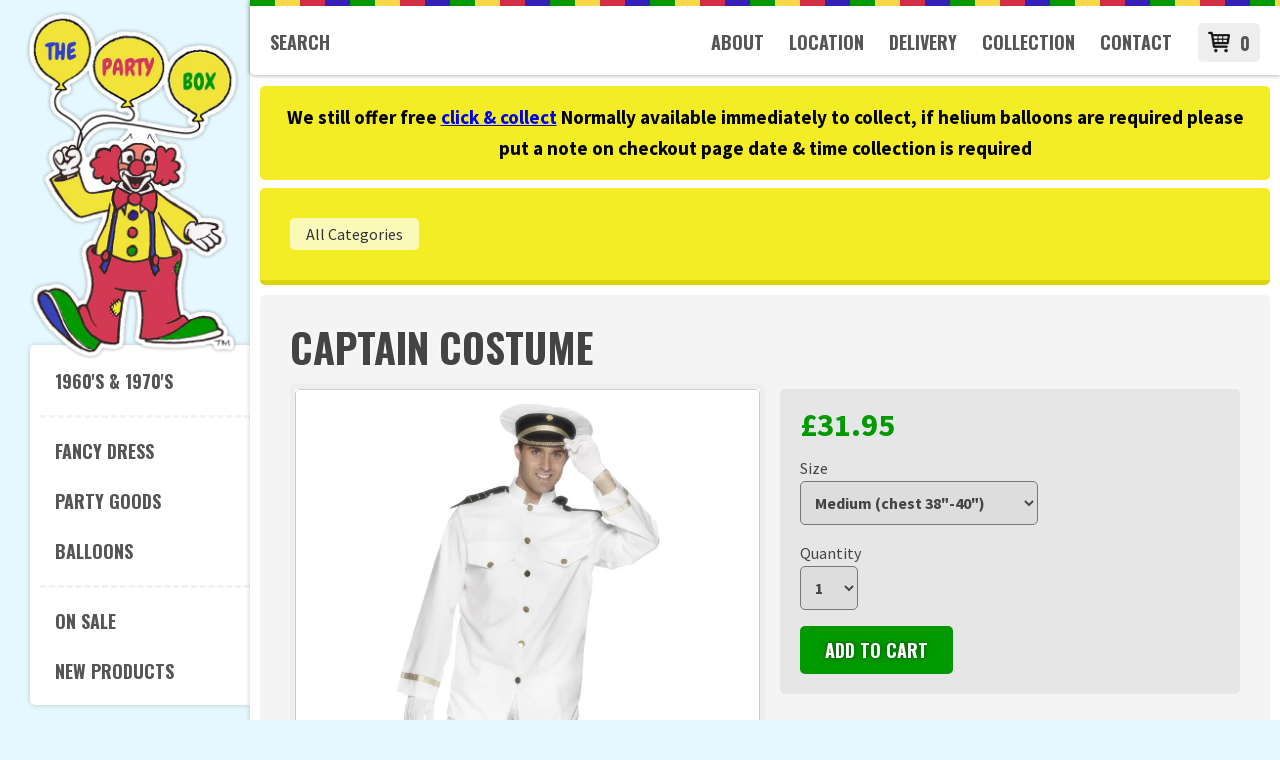

--- FILE ---
content_type: text/html; charset=utf-8
request_url: https://www.partygoodsandfancydress.com/products/burglar-costume
body_size: 13184
content:

<!doctype html>
<html lang="en">
<head>
  <meta charset="utf-8"/>
  <meta name="viewport" content="width=device-width, initial-scale=1, user-scalable=no">
  <!--[if IE]><meta http-equiv='X-UA-Compatible' content='IE=edge,chrome=1' /><![endif]-->
  <link rel="canonical" href="https://www.partygoodsandfancydress.com/products/burglar-costume" /> 
  <link href="https://fonts.googleapis.com/css?family=Oswald:700" rel="stylesheet">
  <link href='https://fonts.googleapis.com/css?family=Source+Sans+Pro:400,700' rel='stylesheet' type='text/css'>
  <link rel="icon" type="image/png" sizes="32x32" href="//www.partygoodsandfancydress.com/cdn/shop/t/2/assets/favicon-32x32.png?v=47015523666921057721586976531">
  <link rel="icon" type="image/png" sizes="16x16" href="//www.partygoodsandfancydress.com/cdn/shop/t/2/assets/favicon-16x16.png?v=154312399223229486311586976524">
  
  <title>
  Captain Costume &ndash; The Party Box - Reading, Berkshire
  </title>

  
  <meta name="description" content="Captain costume includes white jacket, trousers, cap &amp;amp; gloves" />
  

  <link href="//www.partygoodsandfancydress.com/cdn/shop/t/2/assets/main.scss.css?v=14438564292638110891485723393" rel="stylesheet" type="text/css" media="all" />
  <link href="//www.partygoodsandfancydress.com/cdn/shop/t/2/assets/layout.scss.css?v=103863546388544538971586785267" rel="stylesheet" type="text/css" media="all" />
  <link href="//www.partygoodsandfancydress.com/cdn/shop/t/2/assets/page.scss.css?v=125819357855693051821608238068" rel="stylesheet" type="text/css" media="all" />
  <link href="//www.partygoodsandfancydress.com/cdn/shop/t/2/assets/handles.scss.css?v=72717911349273116401654010298" rel="stylesheet" type="text/css" media="all" />

  <script src="//ajax.googleapis.com/ajax/libs/jquery/1.9.1/jquery.min.js" type="text/javascript"></script>
  <script src="//www.partygoodsandfancydress.com/cdn/shop/t/2/assets/modernizr.custom.js?v=14073057394335143381442655528" type="text/javascript"></script>
  <script src="//www.partygoodsandfancydress.com/cdn/shop/t/2/assets/respond.min.js?v=93990193852539669651442655528" type="text/javascript"></script>
  <script src="//www.partygoodsandfancydress.com/cdn/shop/t/2/assets/all.js?v=126205504775124997001478976714" type="text/javascript"></script>
  
  <script src="//www.partygoodsandfancydress.com/cdn/shopifycloud/storefront/assets/themes_support/option_selection-b017cd28.js" type="text/javascript"></script>
  
  
  <script src="//www.partygoodsandfancydress.com/cdn/shop/t/2/assets/lightbox.min.js?v=10723430477217766311442655527" type="text/javascript"></script>
  <link href="//www.partygoodsandfancydress.com/cdn/shop/t/2/assets/lightbox.css?v=143960323806460666171654010299" rel="stylesheet" type="text/css" media="all" />
  
  
  <!-- Google Tag Manager -->
  <script>(function(w,d,s,l,i){w[l]=w[l]||[];w[l].push({'gtm.start':
  new Date().getTime(),event:'gtm.js'});var f=d.getElementsByTagName(s)[0],
  j=d.createElement(s),dl=l!='dataLayer'?'&l='+l:'';j.async=true;j.src=
  'https://www.googletagmanager.com/gtm.js?id='+i+dl;f.parentNode.insertBefore(j,f);
  })(window,document,'script','dataLayer','GTM-KQQ6B48');</script>
  <!-- End Google Tag Manager -->
    
  <!-- GENERATED CODE -->  
  <script>window.performance && window.performance.mark && window.performance.mark('shopify.content_for_header.start');</script><meta id="shopify-digital-wallet" name="shopify-digital-wallet" content="/9903132/digital_wallets/dialog">
<meta name="shopify-checkout-api-token" content="dc5515be27961e39e96f4e8a6c94be57">
<link rel="alternate" type="application/json+oembed" href="https://www.partygoodsandfancydress.com/products/burglar-costume.oembed">
<script async="async" src="/checkouts/internal/preloads.js?locale=en-GB"></script>
<link rel="preconnect" href="https://shop.app" crossorigin="anonymous">
<script async="async" src="https://shop.app/checkouts/internal/preloads.js?locale=en-GB&shop_id=9903132" crossorigin="anonymous"></script>
<script id="apple-pay-shop-capabilities" type="application/json">{"shopId":9903132,"countryCode":"GB","currencyCode":"GBP","merchantCapabilities":["supports3DS"],"merchantId":"gid:\/\/shopify\/Shop\/9903132","merchantName":"The Party Box","requiredBillingContactFields":["postalAddress","email"],"requiredShippingContactFields":["postalAddress","email"],"shippingType":"shipping","supportedNetworks":["visa","maestro","masterCard","amex","discover","elo"],"total":{"type":"pending","label":"The Party Box","amount":"1.00"},"shopifyPaymentsEnabled":true,"supportsSubscriptions":true}</script>
<script id="shopify-features" type="application/json">{"accessToken":"dc5515be27961e39e96f4e8a6c94be57","betas":["rich-media-storefront-analytics"],"domain":"www.partygoodsandfancydress.com","predictiveSearch":true,"shopId":9903132,"locale":"en"}</script>
<script>var Shopify = Shopify || {};
Shopify.shop = "partygoodsandfancydress.myshopify.com";
Shopify.locale = "en";
Shopify.currency = {"active":"GBP","rate":"1.0"};
Shopify.country = "GB";
Shopify.theme = {"name":"Main","id":63734083,"schema_name":null,"schema_version":null,"theme_store_id":null,"role":"main"};
Shopify.theme.handle = "null";
Shopify.theme.style = {"id":null,"handle":null};
Shopify.cdnHost = "www.partygoodsandfancydress.com/cdn";
Shopify.routes = Shopify.routes || {};
Shopify.routes.root = "/";</script>
<script type="module">!function(o){(o.Shopify=o.Shopify||{}).modules=!0}(window);</script>
<script>!function(o){function n(){var o=[];function n(){o.push(Array.prototype.slice.apply(arguments))}return n.q=o,n}var t=o.Shopify=o.Shopify||{};t.loadFeatures=n(),t.autoloadFeatures=n()}(window);</script>
<script>
  window.ShopifyPay = window.ShopifyPay || {};
  window.ShopifyPay.apiHost = "shop.app\/pay";
  window.ShopifyPay.redirectState = null;
</script>
<script id="shop-js-analytics" type="application/json">{"pageType":"product"}</script>
<script defer="defer" async type="module" src="//www.partygoodsandfancydress.com/cdn/shopifycloud/shop-js/modules/v2/client.init-shop-cart-sync_BT-GjEfc.en.esm.js"></script>
<script defer="defer" async type="module" src="//www.partygoodsandfancydress.com/cdn/shopifycloud/shop-js/modules/v2/chunk.common_D58fp_Oc.esm.js"></script>
<script defer="defer" async type="module" src="//www.partygoodsandfancydress.com/cdn/shopifycloud/shop-js/modules/v2/chunk.modal_xMitdFEc.esm.js"></script>
<script type="module">
  await import("//www.partygoodsandfancydress.com/cdn/shopifycloud/shop-js/modules/v2/client.init-shop-cart-sync_BT-GjEfc.en.esm.js");
await import("//www.partygoodsandfancydress.com/cdn/shopifycloud/shop-js/modules/v2/chunk.common_D58fp_Oc.esm.js");
await import("//www.partygoodsandfancydress.com/cdn/shopifycloud/shop-js/modules/v2/chunk.modal_xMitdFEc.esm.js");

  window.Shopify.SignInWithShop?.initShopCartSync?.({"fedCMEnabled":true,"windoidEnabled":true});

</script>
<script>
  window.Shopify = window.Shopify || {};
  if (!window.Shopify.featureAssets) window.Shopify.featureAssets = {};
  window.Shopify.featureAssets['shop-js'] = {"shop-cart-sync":["modules/v2/client.shop-cart-sync_DZOKe7Ll.en.esm.js","modules/v2/chunk.common_D58fp_Oc.esm.js","modules/v2/chunk.modal_xMitdFEc.esm.js"],"init-fed-cm":["modules/v2/client.init-fed-cm_B6oLuCjv.en.esm.js","modules/v2/chunk.common_D58fp_Oc.esm.js","modules/v2/chunk.modal_xMitdFEc.esm.js"],"shop-cash-offers":["modules/v2/client.shop-cash-offers_D2sdYoxE.en.esm.js","modules/v2/chunk.common_D58fp_Oc.esm.js","modules/v2/chunk.modal_xMitdFEc.esm.js"],"shop-login-button":["modules/v2/client.shop-login-button_QeVjl5Y3.en.esm.js","modules/v2/chunk.common_D58fp_Oc.esm.js","modules/v2/chunk.modal_xMitdFEc.esm.js"],"pay-button":["modules/v2/client.pay-button_DXTOsIq6.en.esm.js","modules/v2/chunk.common_D58fp_Oc.esm.js","modules/v2/chunk.modal_xMitdFEc.esm.js"],"shop-button":["modules/v2/client.shop-button_DQZHx9pm.en.esm.js","modules/v2/chunk.common_D58fp_Oc.esm.js","modules/v2/chunk.modal_xMitdFEc.esm.js"],"avatar":["modules/v2/client.avatar_BTnouDA3.en.esm.js"],"init-windoid":["modules/v2/client.init-windoid_CR1B-cfM.en.esm.js","modules/v2/chunk.common_D58fp_Oc.esm.js","modules/v2/chunk.modal_xMitdFEc.esm.js"],"init-shop-for-new-customer-accounts":["modules/v2/client.init-shop-for-new-customer-accounts_C_vY_xzh.en.esm.js","modules/v2/client.shop-login-button_QeVjl5Y3.en.esm.js","modules/v2/chunk.common_D58fp_Oc.esm.js","modules/v2/chunk.modal_xMitdFEc.esm.js"],"init-shop-email-lookup-coordinator":["modules/v2/client.init-shop-email-lookup-coordinator_BI7n9ZSv.en.esm.js","modules/v2/chunk.common_D58fp_Oc.esm.js","modules/v2/chunk.modal_xMitdFEc.esm.js"],"init-shop-cart-sync":["modules/v2/client.init-shop-cart-sync_BT-GjEfc.en.esm.js","modules/v2/chunk.common_D58fp_Oc.esm.js","modules/v2/chunk.modal_xMitdFEc.esm.js"],"shop-toast-manager":["modules/v2/client.shop-toast-manager_DiYdP3xc.en.esm.js","modules/v2/chunk.common_D58fp_Oc.esm.js","modules/v2/chunk.modal_xMitdFEc.esm.js"],"init-customer-accounts":["modules/v2/client.init-customer-accounts_D9ZNqS-Q.en.esm.js","modules/v2/client.shop-login-button_QeVjl5Y3.en.esm.js","modules/v2/chunk.common_D58fp_Oc.esm.js","modules/v2/chunk.modal_xMitdFEc.esm.js"],"init-customer-accounts-sign-up":["modules/v2/client.init-customer-accounts-sign-up_iGw4briv.en.esm.js","modules/v2/client.shop-login-button_QeVjl5Y3.en.esm.js","modules/v2/chunk.common_D58fp_Oc.esm.js","modules/v2/chunk.modal_xMitdFEc.esm.js"],"shop-follow-button":["modules/v2/client.shop-follow-button_CqMgW2wH.en.esm.js","modules/v2/chunk.common_D58fp_Oc.esm.js","modules/v2/chunk.modal_xMitdFEc.esm.js"],"checkout-modal":["modules/v2/client.checkout-modal_xHeaAweL.en.esm.js","modules/v2/chunk.common_D58fp_Oc.esm.js","modules/v2/chunk.modal_xMitdFEc.esm.js"],"shop-login":["modules/v2/client.shop-login_D91U-Q7h.en.esm.js","modules/v2/chunk.common_D58fp_Oc.esm.js","modules/v2/chunk.modal_xMitdFEc.esm.js"],"lead-capture":["modules/v2/client.lead-capture_BJmE1dJe.en.esm.js","modules/v2/chunk.common_D58fp_Oc.esm.js","modules/v2/chunk.modal_xMitdFEc.esm.js"],"payment-terms":["modules/v2/client.payment-terms_Ci9AEqFq.en.esm.js","modules/v2/chunk.common_D58fp_Oc.esm.js","modules/v2/chunk.modal_xMitdFEc.esm.js"]};
</script>
<script id="__st">var __st={"a":9903132,"offset":0,"reqid":"af5446be-ce1d-474a-a7bd-8ea9aece685f-1769034141","pageurl":"www.partygoodsandfancydress.com\/products\/burglar-costume","u":"afa9a33aca9d","p":"product","rtyp":"product","rid":5589021379};</script>
<script>window.ShopifyPaypalV4VisibilityTracking = true;</script>
<script id="captcha-bootstrap">!function(){'use strict';const t='contact',e='account',n='new_comment',o=[[t,t],['blogs',n],['comments',n],[t,'customer']],c=[[e,'customer_login'],[e,'guest_login'],[e,'recover_customer_password'],[e,'create_customer']],r=t=>t.map((([t,e])=>`form[action*='/${t}']:not([data-nocaptcha='true']) input[name='form_type'][value='${e}']`)).join(','),a=t=>()=>t?[...document.querySelectorAll(t)].map((t=>t.form)):[];function s(){const t=[...o],e=r(t);return a(e)}const i='password',u='form_key',d=['recaptcha-v3-token','g-recaptcha-response','h-captcha-response',i],f=()=>{try{return window.sessionStorage}catch{return}},m='__shopify_v',_=t=>t.elements[u];function p(t,e,n=!1){try{const o=window.sessionStorage,c=JSON.parse(o.getItem(e)),{data:r}=function(t){const{data:e,action:n}=t;return t[m]||n?{data:e,action:n}:{data:t,action:n}}(c);for(const[e,n]of Object.entries(r))t.elements[e]&&(t.elements[e].value=n);n&&o.removeItem(e)}catch(o){console.error('form repopulation failed',{error:o})}}const l='form_type',E='cptcha';function T(t){t.dataset[E]=!0}const w=window,h=w.document,L='Shopify',v='ce_forms',y='captcha';let A=!1;((t,e)=>{const n=(g='f06e6c50-85a8-45c8-87d0-21a2b65856fe',I='https://cdn.shopify.com/shopifycloud/storefront-forms-hcaptcha/ce_storefront_forms_captcha_hcaptcha.v1.5.2.iife.js',D={infoText:'Protected by hCaptcha',privacyText:'Privacy',termsText:'Terms'},(t,e,n)=>{const o=w[L][v],c=o.bindForm;if(c)return c(t,g,e,D).then(n);var r;o.q.push([[t,g,e,D],n]),r=I,A||(h.body.append(Object.assign(h.createElement('script'),{id:'captcha-provider',async:!0,src:r})),A=!0)});var g,I,D;w[L]=w[L]||{},w[L][v]=w[L][v]||{},w[L][v].q=[],w[L][y]=w[L][y]||{},w[L][y].protect=function(t,e){n(t,void 0,e),T(t)},Object.freeze(w[L][y]),function(t,e,n,w,h,L){const[v,y,A,g]=function(t,e,n){const i=e?o:[],u=t?c:[],d=[...i,...u],f=r(d),m=r(i),_=r(d.filter((([t,e])=>n.includes(e))));return[a(f),a(m),a(_),s()]}(w,h,L),I=t=>{const e=t.target;return e instanceof HTMLFormElement?e:e&&e.form},D=t=>v().includes(t);t.addEventListener('submit',(t=>{const e=I(t);if(!e)return;const n=D(e)&&!e.dataset.hcaptchaBound&&!e.dataset.recaptchaBound,o=_(e),c=g().includes(e)&&(!o||!o.value);(n||c)&&t.preventDefault(),c&&!n&&(function(t){try{if(!f())return;!function(t){const e=f();if(!e)return;const n=_(t);if(!n)return;const o=n.value;o&&e.removeItem(o)}(t);const e=Array.from(Array(32),(()=>Math.random().toString(36)[2])).join('');!function(t,e){_(t)||t.append(Object.assign(document.createElement('input'),{type:'hidden',name:u})),t.elements[u].value=e}(t,e),function(t,e){const n=f();if(!n)return;const o=[...t.querySelectorAll(`input[type='${i}']`)].map((({name:t})=>t)),c=[...d,...o],r={};for(const[a,s]of new FormData(t).entries())c.includes(a)||(r[a]=s);n.setItem(e,JSON.stringify({[m]:1,action:t.action,data:r}))}(t,e)}catch(e){console.error('failed to persist form',e)}}(e),e.submit())}));const S=(t,e)=>{t&&!t.dataset[E]&&(n(t,e.some((e=>e===t))),T(t))};for(const o of['focusin','change'])t.addEventListener(o,(t=>{const e=I(t);D(e)&&S(e,y())}));const B=e.get('form_key'),M=e.get(l),P=B&&M;t.addEventListener('DOMContentLoaded',(()=>{const t=y();if(P)for(const e of t)e.elements[l].value===M&&p(e,B);[...new Set([...A(),...v().filter((t=>'true'===t.dataset.shopifyCaptcha))])].forEach((e=>S(e,t)))}))}(h,new URLSearchParams(w.location.search),n,t,e,['guest_login'])})(!0,!0)}();</script>
<script integrity="sha256-4kQ18oKyAcykRKYeNunJcIwy7WH5gtpwJnB7kiuLZ1E=" data-source-attribution="shopify.loadfeatures" defer="defer" src="//www.partygoodsandfancydress.com/cdn/shopifycloud/storefront/assets/storefront/load_feature-a0a9edcb.js" crossorigin="anonymous"></script>
<script crossorigin="anonymous" defer="defer" src="//www.partygoodsandfancydress.com/cdn/shopifycloud/storefront/assets/shopify_pay/storefront-65b4c6d7.js?v=20250812"></script>
<script data-source-attribution="shopify.dynamic_checkout.dynamic.init">var Shopify=Shopify||{};Shopify.PaymentButton=Shopify.PaymentButton||{isStorefrontPortableWallets:!0,init:function(){window.Shopify.PaymentButton.init=function(){};var t=document.createElement("script");t.src="https://www.partygoodsandfancydress.com/cdn/shopifycloud/portable-wallets/latest/portable-wallets.en.js",t.type="module",document.head.appendChild(t)}};
</script>
<script data-source-attribution="shopify.dynamic_checkout.buyer_consent">
  function portableWalletsHideBuyerConsent(e){var t=document.getElementById("shopify-buyer-consent"),n=document.getElementById("shopify-subscription-policy-button");t&&n&&(t.classList.add("hidden"),t.setAttribute("aria-hidden","true"),n.removeEventListener("click",e))}function portableWalletsShowBuyerConsent(e){var t=document.getElementById("shopify-buyer-consent"),n=document.getElementById("shopify-subscription-policy-button");t&&n&&(t.classList.remove("hidden"),t.removeAttribute("aria-hidden"),n.addEventListener("click",e))}window.Shopify?.PaymentButton&&(window.Shopify.PaymentButton.hideBuyerConsent=portableWalletsHideBuyerConsent,window.Shopify.PaymentButton.showBuyerConsent=portableWalletsShowBuyerConsent);
</script>
<script data-source-attribution="shopify.dynamic_checkout.cart.bootstrap">document.addEventListener("DOMContentLoaded",(function(){function t(){return document.querySelector("shopify-accelerated-checkout-cart, shopify-accelerated-checkout")}if(t())Shopify.PaymentButton.init();else{new MutationObserver((function(e,n){t()&&(Shopify.PaymentButton.init(),n.disconnect())})).observe(document.body,{childList:!0,subtree:!0})}}));
</script>
<link id="shopify-accelerated-checkout-styles" rel="stylesheet" media="screen" href="https://www.partygoodsandfancydress.com/cdn/shopifycloud/portable-wallets/latest/accelerated-checkout-backwards-compat.css" crossorigin="anonymous">
<style id="shopify-accelerated-checkout-cart">
        #shopify-buyer-consent {
  margin-top: 1em;
  display: inline-block;
  width: 100%;
}

#shopify-buyer-consent.hidden {
  display: none;
}

#shopify-subscription-policy-button {
  background: none;
  border: none;
  padding: 0;
  text-decoration: underline;
  font-size: inherit;
  cursor: pointer;
}

#shopify-subscription-policy-button::before {
  box-shadow: none;
}

      </style>

<script>window.performance && window.performance.mark && window.performance.mark('shopify.content_for_header.end');</script>
  <!-- /GENERATED CODE -->
<meta property="og:image" content="https://cdn.shopify.com/s/files/1/0990/3132/products/captain.jpg?v=1642855406" />
<meta property="og:image:secure_url" content="https://cdn.shopify.com/s/files/1/0990/3132/products/captain.jpg?v=1642855406" />
<meta property="og:image:width" content="900" />
<meta property="og:image:height" content="1200" />
<link href="https://monorail-edge.shopifysvc.com" rel="dns-prefetch">
<script>(function(){if ("sendBeacon" in navigator && "performance" in window) {try {var session_token_from_headers = performance.getEntriesByType('navigation')[0].serverTiming.find(x => x.name == '_s').description;} catch {var session_token_from_headers = undefined;}var session_cookie_matches = document.cookie.match(/_shopify_s=([^;]*)/);var session_token_from_cookie = session_cookie_matches && session_cookie_matches.length === 2 ? session_cookie_matches[1] : "";var session_token = session_token_from_headers || session_token_from_cookie || "";function handle_abandonment_event(e) {var entries = performance.getEntries().filter(function(entry) {return /monorail-edge.shopifysvc.com/.test(entry.name);});if (!window.abandonment_tracked && entries.length === 0) {window.abandonment_tracked = true;var currentMs = Date.now();var navigation_start = performance.timing.navigationStart;var payload = {shop_id: 9903132,url: window.location.href,navigation_start,duration: currentMs - navigation_start,session_token,page_type: "product"};window.navigator.sendBeacon("https://monorail-edge.shopifysvc.com/v1/produce", JSON.stringify({schema_id: "online_store_buyer_site_abandonment/1.1",payload: payload,metadata: {event_created_at_ms: currentMs,event_sent_at_ms: currentMs}}));}}window.addEventListener('pagehide', handle_abandonment_event);}}());</script>
<script id="web-pixels-manager-setup">(function e(e,d,r,n,o){if(void 0===o&&(o={}),!Boolean(null===(a=null===(i=window.Shopify)||void 0===i?void 0:i.analytics)||void 0===a?void 0:a.replayQueue)){var i,a;window.Shopify=window.Shopify||{};var t=window.Shopify;t.analytics=t.analytics||{};var s=t.analytics;s.replayQueue=[],s.publish=function(e,d,r){return s.replayQueue.push([e,d,r]),!0};try{self.performance.mark("wpm:start")}catch(e){}var l=function(){var e={modern:/Edge?\/(1{2}[4-9]|1[2-9]\d|[2-9]\d{2}|\d{4,})\.\d+(\.\d+|)|Firefox\/(1{2}[4-9]|1[2-9]\d|[2-9]\d{2}|\d{4,})\.\d+(\.\d+|)|Chrom(ium|e)\/(9{2}|\d{3,})\.\d+(\.\d+|)|(Maci|X1{2}).+ Version\/(15\.\d+|(1[6-9]|[2-9]\d|\d{3,})\.\d+)([,.]\d+|)( \(\w+\)|)( Mobile\/\w+|) Safari\/|Chrome.+OPR\/(9{2}|\d{3,})\.\d+\.\d+|(CPU[ +]OS|iPhone[ +]OS|CPU[ +]iPhone|CPU IPhone OS|CPU iPad OS)[ +]+(15[._]\d+|(1[6-9]|[2-9]\d|\d{3,})[._]\d+)([._]\d+|)|Android:?[ /-](13[3-9]|1[4-9]\d|[2-9]\d{2}|\d{4,})(\.\d+|)(\.\d+|)|Android.+Firefox\/(13[5-9]|1[4-9]\d|[2-9]\d{2}|\d{4,})\.\d+(\.\d+|)|Android.+Chrom(ium|e)\/(13[3-9]|1[4-9]\d|[2-9]\d{2}|\d{4,})\.\d+(\.\d+|)|SamsungBrowser\/([2-9]\d|\d{3,})\.\d+/,legacy:/Edge?\/(1[6-9]|[2-9]\d|\d{3,})\.\d+(\.\d+|)|Firefox\/(5[4-9]|[6-9]\d|\d{3,})\.\d+(\.\d+|)|Chrom(ium|e)\/(5[1-9]|[6-9]\d|\d{3,})\.\d+(\.\d+|)([\d.]+$|.*Safari\/(?![\d.]+ Edge\/[\d.]+$))|(Maci|X1{2}).+ Version\/(10\.\d+|(1[1-9]|[2-9]\d|\d{3,})\.\d+)([,.]\d+|)( \(\w+\)|)( Mobile\/\w+|) Safari\/|Chrome.+OPR\/(3[89]|[4-9]\d|\d{3,})\.\d+\.\d+|(CPU[ +]OS|iPhone[ +]OS|CPU[ +]iPhone|CPU IPhone OS|CPU iPad OS)[ +]+(10[._]\d+|(1[1-9]|[2-9]\d|\d{3,})[._]\d+)([._]\d+|)|Android:?[ /-](13[3-9]|1[4-9]\d|[2-9]\d{2}|\d{4,})(\.\d+|)(\.\d+|)|Mobile Safari.+OPR\/([89]\d|\d{3,})\.\d+\.\d+|Android.+Firefox\/(13[5-9]|1[4-9]\d|[2-9]\d{2}|\d{4,})\.\d+(\.\d+|)|Android.+Chrom(ium|e)\/(13[3-9]|1[4-9]\d|[2-9]\d{2}|\d{4,})\.\d+(\.\d+|)|Android.+(UC? ?Browser|UCWEB|U3)[ /]?(15\.([5-9]|\d{2,})|(1[6-9]|[2-9]\d|\d{3,})\.\d+)\.\d+|SamsungBrowser\/(5\.\d+|([6-9]|\d{2,})\.\d+)|Android.+MQ{2}Browser\/(14(\.(9|\d{2,})|)|(1[5-9]|[2-9]\d|\d{3,})(\.\d+|))(\.\d+|)|K[Aa][Ii]OS\/(3\.\d+|([4-9]|\d{2,})\.\d+)(\.\d+|)/},d=e.modern,r=e.legacy,n=navigator.userAgent;return n.match(d)?"modern":n.match(r)?"legacy":"unknown"}(),u="modern"===l?"modern":"legacy",c=(null!=n?n:{modern:"",legacy:""})[u],f=function(e){return[e.baseUrl,"/wpm","/b",e.hashVersion,"modern"===e.buildTarget?"m":"l",".js"].join("")}({baseUrl:d,hashVersion:r,buildTarget:u}),m=function(e){var d=e.version,r=e.bundleTarget,n=e.surface,o=e.pageUrl,i=e.monorailEndpoint;return{emit:function(e){var a=e.status,t=e.errorMsg,s=(new Date).getTime(),l=JSON.stringify({metadata:{event_sent_at_ms:s},events:[{schema_id:"web_pixels_manager_load/3.1",payload:{version:d,bundle_target:r,page_url:o,status:a,surface:n,error_msg:t},metadata:{event_created_at_ms:s}}]});if(!i)return console&&console.warn&&console.warn("[Web Pixels Manager] No Monorail endpoint provided, skipping logging."),!1;try{return self.navigator.sendBeacon.bind(self.navigator)(i,l)}catch(e){}var u=new XMLHttpRequest;try{return u.open("POST",i,!0),u.setRequestHeader("Content-Type","text/plain"),u.send(l),!0}catch(e){return console&&console.warn&&console.warn("[Web Pixels Manager] Got an unhandled error while logging to Monorail."),!1}}}}({version:r,bundleTarget:l,surface:e.surface,pageUrl:self.location.href,monorailEndpoint:e.monorailEndpoint});try{o.browserTarget=l,function(e){var d=e.src,r=e.async,n=void 0===r||r,o=e.onload,i=e.onerror,a=e.sri,t=e.scriptDataAttributes,s=void 0===t?{}:t,l=document.createElement("script"),u=document.querySelector("head"),c=document.querySelector("body");if(l.async=n,l.src=d,a&&(l.integrity=a,l.crossOrigin="anonymous"),s)for(var f in s)if(Object.prototype.hasOwnProperty.call(s,f))try{l.dataset[f]=s[f]}catch(e){}if(o&&l.addEventListener("load",o),i&&l.addEventListener("error",i),u)u.appendChild(l);else{if(!c)throw new Error("Did not find a head or body element to append the script");c.appendChild(l)}}({src:f,async:!0,onload:function(){if(!function(){var e,d;return Boolean(null===(d=null===(e=window.Shopify)||void 0===e?void 0:e.analytics)||void 0===d?void 0:d.initialized)}()){var d=window.webPixelsManager.init(e)||void 0;if(d){var r=window.Shopify.analytics;r.replayQueue.forEach((function(e){var r=e[0],n=e[1],o=e[2];d.publishCustomEvent(r,n,o)})),r.replayQueue=[],r.publish=d.publishCustomEvent,r.visitor=d.visitor,r.initialized=!0}}},onerror:function(){return m.emit({status:"failed",errorMsg:"".concat(f," has failed to load")})},sri:function(e){var d=/^sha384-[A-Za-z0-9+/=]+$/;return"string"==typeof e&&d.test(e)}(c)?c:"",scriptDataAttributes:o}),m.emit({status:"loading"})}catch(e){m.emit({status:"failed",errorMsg:(null==e?void 0:e.message)||"Unknown error"})}}})({shopId: 9903132,storefrontBaseUrl: "https://www.partygoodsandfancydress.com",extensionsBaseUrl: "https://extensions.shopifycdn.com/cdn/shopifycloud/web-pixels-manager",monorailEndpoint: "https://monorail-edge.shopifysvc.com/unstable/produce_batch",surface: "storefront-renderer",enabledBetaFlags: ["2dca8a86"],webPixelsConfigList: [{"id":"174981506","eventPayloadVersion":"v1","runtimeContext":"LAX","scriptVersion":"1","type":"CUSTOM","privacyPurposes":["ANALYTICS"],"name":"Google Analytics tag (migrated)"},{"id":"shopify-app-pixel","configuration":"{}","eventPayloadVersion":"v1","runtimeContext":"STRICT","scriptVersion":"0450","apiClientId":"shopify-pixel","type":"APP","privacyPurposes":["ANALYTICS","MARKETING"]},{"id":"shopify-custom-pixel","eventPayloadVersion":"v1","runtimeContext":"LAX","scriptVersion":"0450","apiClientId":"shopify-pixel","type":"CUSTOM","privacyPurposes":["ANALYTICS","MARKETING"]}],isMerchantRequest: false,initData: {"shop":{"name":"The Party Box","paymentSettings":{"currencyCode":"GBP"},"myshopifyDomain":"partygoodsandfancydress.myshopify.com","countryCode":"GB","storefrontUrl":"https:\/\/www.partygoodsandfancydress.com"},"customer":null,"cart":null,"checkout":null,"productVariants":[{"price":{"amount":31.95,"currencyCode":"GBP"},"product":{"title":"Captain Costume","vendor":"Smiffy's","id":"5589021379","untranslatedTitle":"Captain Costume","url":"\/products\/burglar-costume","type":"Costume"},"id":"42347765989620","image":{"src":"\/\/www.partygoodsandfancydress.com\/cdn\/shop\/products\/captain.jpg?v=1642855406"},"sku":"24850","title":"Medium (chest 38\"-40\")","untranslatedTitle":"Medium (chest 38\"-40\")"},{"price":{"amount":31.95,"currencyCode":"GBP"},"product":{"title":"Captain Costume","vendor":"Smiffy's","id":"5589021379","untranslatedTitle":"Captain Costume","url":"\/products\/burglar-costume","type":"Costume"},"id":"42347766022388","image":{"src":"\/\/www.partygoodsandfancydress.com\/cdn\/shop\/products\/captain.jpg?v=1642855406"},"sku":"13532","title":"Large (chest 42\"-44\")","untranslatedTitle":"Large (chest 42\"-44\")"},{"price":{"amount":31.95,"currencyCode":"GBP"},"product":{"title":"Captain Costume","vendor":"Smiffy's","id":"5589021379","untranslatedTitle":"Captain Costume","url":"\/products\/burglar-costume","type":"Costume"},"id":"42347766055156","image":{"src":"\/\/www.partygoodsandfancydress.com\/cdn\/shop\/products\/captain.jpg?v=1642855406"},"sku":"13533","title":"Extra Large (chest 46\"-48\")","untranslatedTitle":"Extra Large (chest 46\"-48\")"}],"purchasingCompany":null},},"https://www.partygoodsandfancydress.com/cdn","fcfee988w5aeb613cpc8e4bc33m6693e112",{"modern":"","legacy":""},{"shopId":"9903132","storefrontBaseUrl":"https:\/\/www.partygoodsandfancydress.com","extensionBaseUrl":"https:\/\/extensions.shopifycdn.com\/cdn\/shopifycloud\/web-pixels-manager","surface":"storefront-renderer","enabledBetaFlags":"[\"2dca8a86\"]","isMerchantRequest":"false","hashVersion":"fcfee988w5aeb613cpc8e4bc33m6693e112","publish":"custom","events":"[[\"page_viewed\",{}],[\"product_viewed\",{\"productVariant\":{\"price\":{\"amount\":31.95,\"currencyCode\":\"GBP\"},\"product\":{\"title\":\"Captain Costume\",\"vendor\":\"Smiffy's\",\"id\":\"5589021379\",\"untranslatedTitle\":\"Captain Costume\",\"url\":\"\/products\/burglar-costume\",\"type\":\"Costume\"},\"id\":\"42347765989620\",\"image\":{\"src\":\"\/\/www.partygoodsandfancydress.com\/cdn\/shop\/products\/captain.jpg?v=1642855406\"},\"sku\":\"24850\",\"title\":\"Medium (chest 38\\\"-40\\\")\",\"untranslatedTitle\":\"Medium (chest 38\\\"-40\\\")\"}}]]"});</script><script>
  window.ShopifyAnalytics = window.ShopifyAnalytics || {};
  window.ShopifyAnalytics.meta = window.ShopifyAnalytics.meta || {};
  window.ShopifyAnalytics.meta.currency = 'GBP';
  var meta = {"product":{"id":5589021379,"gid":"gid:\/\/shopify\/Product\/5589021379","vendor":"Smiffy's","type":"Costume","handle":"burglar-costume","variants":[{"id":42347765989620,"price":3195,"name":"Captain Costume - Medium (chest 38\"-40\")","public_title":"Medium (chest 38\"-40\")","sku":"24850"},{"id":42347766022388,"price":3195,"name":"Captain Costume - Large (chest 42\"-44\")","public_title":"Large (chest 42\"-44\")","sku":"13532"},{"id":42347766055156,"price":3195,"name":"Captain Costume - Extra Large (chest 46\"-48\")","public_title":"Extra Large (chest 46\"-48\")","sku":"13533"}],"remote":false},"page":{"pageType":"product","resourceType":"product","resourceId":5589021379,"requestId":"af5446be-ce1d-474a-a7bd-8ea9aece685f-1769034141"}};
  for (var attr in meta) {
    window.ShopifyAnalytics.meta[attr] = meta[attr];
  }
</script>
<script class="analytics">
  (function () {
    var customDocumentWrite = function(content) {
      var jquery = null;

      if (window.jQuery) {
        jquery = window.jQuery;
      } else if (window.Checkout && window.Checkout.$) {
        jquery = window.Checkout.$;
      }

      if (jquery) {
        jquery('body').append(content);
      }
    };

    var hasLoggedConversion = function(token) {
      if (token) {
        return document.cookie.indexOf('loggedConversion=' + token) !== -1;
      }
      return false;
    }

    var setCookieIfConversion = function(token) {
      if (token) {
        var twoMonthsFromNow = new Date(Date.now());
        twoMonthsFromNow.setMonth(twoMonthsFromNow.getMonth() + 2);

        document.cookie = 'loggedConversion=' + token + '; expires=' + twoMonthsFromNow;
      }
    }

    var trekkie = window.ShopifyAnalytics.lib = window.trekkie = window.trekkie || [];
    if (trekkie.integrations) {
      return;
    }
    trekkie.methods = [
      'identify',
      'page',
      'ready',
      'track',
      'trackForm',
      'trackLink'
    ];
    trekkie.factory = function(method) {
      return function() {
        var args = Array.prototype.slice.call(arguments);
        args.unshift(method);
        trekkie.push(args);
        return trekkie;
      };
    };
    for (var i = 0; i < trekkie.methods.length; i++) {
      var key = trekkie.methods[i];
      trekkie[key] = trekkie.factory(key);
    }
    trekkie.load = function(config) {
      trekkie.config = config || {};
      trekkie.config.initialDocumentCookie = document.cookie;
      var first = document.getElementsByTagName('script')[0];
      var script = document.createElement('script');
      script.type = 'text/javascript';
      script.onerror = function(e) {
        var scriptFallback = document.createElement('script');
        scriptFallback.type = 'text/javascript';
        scriptFallback.onerror = function(error) {
                var Monorail = {
      produce: function produce(monorailDomain, schemaId, payload) {
        var currentMs = new Date().getTime();
        var event = {
          schema_id: schemaId,
          payload: payload,
          metadata: {
            event_created_at_ms: currentMs,
            event_sent_at_ms: currentMs
          }
        };
        return Monorail.sendRequest("https://" + monorailDomain + "/v1/produce", JSON.stringify(event));
      },
      sendRequest: function sendRequest(endpointUrl, payload) {
        // Try the sendBeacon API
        if (window && window.navigator && typeof window.navigator.sendBeacon === 'function' && typeof window.Blob === 'function' && !Monorail.isIos12()) {
          var blobData = new window.Blob([payload], {
            type: 'text/plain'
          });

          if (window.navigator.sendBeacon(endpointUrl, blobData)) {
            return true;
          } // sendBeacon was not successful

        } // XHR beacon

        var xhr = new XMLHttpRequest();

        try {
          xhr.open('POST', endpointUrl);
          xhr.setRequestHeader('Content-Type', 'text/plain');
          xhr.send(payload);
        } catch (e) {
          console.log(e);
        }

        return false;
      },
      isIos12: function isIos12() {
        return window.navigator.userAgent.lastIndexOf('iPhone; CPU iPhone OS 12_') !== -1 || window.navigator.userAgent.lastIndexOf('iPad; CPU OS 12_') !== -1;
      }
    };
    Monorail.produce('monorail-edge.shopifysvc.com',
      'trekkie_storefront_load_errors/1.1',
      {shop_id: 9903132,
      theme_id: 63734083,
      app_name: "storefront",
      context_url: window.location.href,
      source_url: "//www.partygoodsandfancydress.com/cdn/s/trekkie.storefront.9615f8e10e499e09ff0451d383e936edfcfbbf47.min.js"});

        };
        scriptFallback.async = true;
        scriptFallback.src = '//www.partygoodsandfancydress.com/cdn/s/trekkie.storefront.9615f8e10e499e09ff0451d383e936edfcfbbf47.min.js';
        first.parentNode.insertBefore(scriptFallback, first);
      };
      script.async = true;
      script.src = '//www.partygoodsandfancydress.com/cdn/s/trekkie.storefront.9615f8e10e499e09ff0451d383e936edfcfbbf47.min.js';
      first.parentNode.insertBefore(script, first);
    };
    trekkie.load(
      {"Trekkie":{"appName":"storefront","development":false,"defaultAttributes":{"shopId":9903132,"isMerchantRequest":null,"themeId":63734083,"themeCityHash":"355161256604559635","contentLanguage":"en","currency":"GBP","eventMetadataId":"8c16fc6f-541d-468c-b68f-1e76084f3616"},"isServerSideCookieWritingEnabled":true,"monorailRegion":"shop_domain","enabledBetaFlags":["65f19447"]},"Session Attribution":{},"S2S":{"facebookCapiEnabled":false,"source":"trekkie-storefront-renderer","apiClientId":580111}}
    );

    var loaded = false;
    trekkie.ready(function() {
      if (loaded) return;
      loaded = true;

      window.ShopifyAnalytics.lib = window.trekkie;

      var originalDocumentWrite = document.write;
      document.write = customDocumentWrite;
      try { window.ShopifyAnalytics.merchantGoogleAnalytics.call(this); } catch(error) {};
      document.write = originalDocumentWrite;

      window.ShopifyAnalytics.lib.page(null,{"pageType":"product","resourceType":"product","resourceId":5589021379,"requestId":"af5446be-ce1d-474a-a7bd-8ea9aece685f-1769034141","shopifyEmitted":true});

      var match = window.location.pathname.match(/checkouts\/(.+)\/(thank_you|post_purchase)/)
      var token = match? match[1]: undefined;
      if (!hasLoggedConversion(token)) {
        setCookieIfConversion(token);
        window.ShopifyAnalytics.lib.track("Viewed Product",{"currency":"GBP","variantId":42347765989620,"productId":5589021379,"productGid":"gid:\/\/shopify\/Product\/5589021379","name":"Captain Costume - Medium (chest 38\"-40\")","price":"31.95","sku":"24850","brand":"Smiffy's","variant":"Medium (chest 38\"-40\")","category":"Costume","nonInteraction":true,"remote":false},undefined,undefined,{"shopifyEmitted":true});
      window.ShopifyAnalytics.lib.track("monorail:\/\/trekkie_storefront_viewed_product\/1.1",{"currency":"GBP","variantId":42347765989620,"productId":5589021379,"productGid":"gid:\/\/shopify\/Product\/5589021379","name":"Captain Costume - Medium (chest 38\"-40\")","price":"31.95","sku":"24850","brand":"Smiffy's","variant":"Medium (chest 38\"-40\")","category":"Costume","nonInteraction":true,"remote":false,"referer":"https:\/\/www.partygoodsandfancydress.com\/products\/burglar-costume"});
      }
    });


        var eventsListenerScript = document.createElement('script');
        eventsListenerScript.async = true;
        eventsListenerScript.src = "//www.partygoodsandfancydress.com/cdn/shopifycloud/storefront/assets/shop_events_listener-3da45d37.js";
        document.getElementsByTagName('head')[0].appendChild(eventsListenerScript);

})();</script>
  <script>
  if (!window.ga || (window.ga && typeof window.ga !== 'function')) {
    window.ga = function ga() {
      (window.ga.q = window.ga.q || []).push(arguments);
      if (window.Shopify && window.Shopify.analytics && typeof window.Shopify.analytics.publish === 'function') {
        window.Shopify.analytics.publish("ga_stub_called", {}, {sendTo: "google_osp_migration"});
      }
      console.error("Shopify's Google Analytics stub called with:", Array.from(arguments), "\nSee https://help.shopify.com/manual/promoting-marketing/pixels/pixel-migration#google for more information.");
    };
    if (window.Shopify && window.Shopify.analytics && typeof window.Shopify.analytics.publish === 'function') {
      window.Shopify.analytics.publish("ga_stub_initialized", {}, {sendTo: "google_osp_migration"});
    }
  }
</script>
<script
  defer
  src="https://www.partygoodsandfancydress.com/cdn/shopifycloud/perf-kit/shopify-perf-kit-3.0.4.min.js"
  data-application="storefront-renderer"
  data-shop-id="9903132"
  data-render-region="gcp-us-east1"
  data-page-type="product"
  data-theme-instance-id="63734083"
  data-theme-name=""
  data-theme-version=""
  data-monorail-region="shop_domain"
  data-resource-timing-sampling-rate="10"
  data-shs="true"
  data-shs-beacon="true"
  data-shs-export-with-fetch="true"
  data-shs-logs-sample-rate="1"
  data-shs-beacon-endpoint="https://www.partygoodsandfancydress.com/api/collect"
></script>
</head>

<body>
  <noscript><iframe src="//www.googletagmanager.com/ns.html?id=GTM-W632CQL" height="0" width="0" style="display:none;visibility:hidden"></iframe></noscript>
  <nav class = "top-menu">
  <ul class = "top-menu__ul top-menu__ul--left top-menu__ul--categories ">
    <li class="top-menu__item top-menu__item--categories ">
      <a href = "/collections">CATEGORIES</a>
    </li>
  </ul>
  <ul class = "top-menu__ul">
    <li class="top-menu__item top-menu__item--toggle">
      <a href = "#" data-close-text="HIDE">MENU</a>
    </li>
    <li class = "top-menu__item top-menu__item--call-now">
      <a href = "tel:01189664400">
        <img src = "//www.partygoodsandfancydress.com/cdn/shop/t/2/assets/phone.png?v=35329326473130426031580837334" alt = "Phone Icon"/>
      </a>
    </li>
    <li class = "top-menu__item top-menu__item--basket  ">
      <a href = "/cart" style= "text-transform: none;">
        <img src = "//www.partygoodsandfancydress.com/cdn/shop/t/2/assets/basket.png?v=132119533858047414061478972134" alt = "Basket Icon"/>
        
          0
        
      </a>
    </li>
  </ul>
  <ul class = "top-menu__ul top-menu__ul--main">
    <li class="top-menu__item ">
      <a href = "/pages/about">About</a>
    </li>
    <li class="top-menu__item ">
      <a href = "/pages/location">Location</a>
    </li>
    <li class="top-menu__item ">
      <a href = "/pages/delivery">Delivery</a>
    </li>
    <li class="top-menu__item ">
      <a href = "/pages/collection">Collection</a>
    </li>
    <li class="top-menu__item ">
      <a href = "/pages/contact">Contact</a>
    </li>
    
  </ul>
  <ul class = "top-menu__ul top-menu__ul--left top-menu__ul--main">
    <li class="top-menu__item ">
      <a href = "/search">Search</a>
    </li>
  </ul>
</nav>
  <div class = "logo">
  	<a href = "/" title = "home"><img src = "//www.partygoodsandfancydress.com/cdn/shop/t/2/assets/logo.png?v=127793196293138485911478975475" alt = "The Party Box Logo"/></a> 
  </div>
  

<nav class="categories-menu">
  
  <ul class = "categories-menu__ul">
    
    
    <li class = "categories-menu__ul__item handle--1960s-1970s ">
      <a href="/collections/1960s-1970s">         
        1960&#39;s &amp; 1970&#39;s
      </a>
    </li>
    
  </ul>
  
  
  
  
  
  <ul class = "categories-menu__ul">
    
    <li class = "categories-menu__ul__item handle--fancy-dress ">
      <a href="/collections/fancy-dress">         
        Fancy Dress
      </a>
    </li>
    
    <li class = "categories-menu__ul__item handle--party-goods ">
      <a href="/collections/party-goods">         
        Party Goods
      </a>
    </li>
    
    <li class = "categories-menu__ul__item handle--balloons ">
      <a href="/collections/balloons">         
        Balloons
      </a>
    </li>
    
  </ul>
  
  <ul class = "categories-menu__ul">
    
    <li class = "categories-menu__ul__item ">
      <a href="/collections/on-sale">         
        On Sale
      </a>
    </li>
    
    <li class = "categories-menu__ul__item ">
      <a href="/collections/new-products">         
        New Products
      </a>
    </li>
    
  </ul>
</nav>
  <div class = "container">
    <div class = "page"> 
      	
        <div class = "site-message">
          We still offer free <a href="/pages/collection">click & collect</a> Normally available immediately to collect, if helium balloons are required please put a note on checkout page date & time collection is required
          
        </div>
        
      
        













<section class = "section section--heading  ">     
  
  
  <div class = "breadcrumb">
    <ul>
      <li class = "breadcrumb__root"><a href = "/collections">All Categories</a></li>
      
    </ul>
  </div>
  
</section>

<section class = "section">
  <h1 class = "product-heading font--display-1">
    Captain Costume
  </h1>

  <div class = "product-main" data-handle="burglar-costume">

    <div class = "product-main__left">
      <a href="//www.partygoodsandfancydress.com/cdn/shop/products/captain.jpg?v=1642855406" class="product-main__main-image" data-lightbox = "product"  data-original-image="//www.partygoodsandfancydress.com/cdn/shop/products/captain.jpg?v=1642855406" data-overlay="zoom"> 
        <div class = "product-main__image-wrapper">
          <img id = "main-image" src="//www.partygoodsandfancydress.com/cdn/shop/products/captain_1024x1024.jpg?v=1642855406" alt="Captain Costume" data-original-image="//www.partygoodsandfancydress.com/cdn/shop/products/captain_1024x1024.jpg?v=1642855406"/>
        </div>
        
      </a>
      
    </div>

    <div class = "product-main__right">          
      

      
      

      <form id="add-item-form" action="/cart/add" method="post" class="form">

        <!-- Begin product options -->
        <div class="product-options ">

          <span id="price-preview" class="product-main__price" style = "display: none">
            &pound;31.95
          </span>

          <p >
            <select id="product-select" name="id">
              
              <option value="42347765989620" selected="selected"  data-sku="24850">Medium (chest 38"-40") - &pound;31.95</option>
              
              <option value="42347766022388" data-sku="13532">Large (chest 42"-44") - &pound;31.95</option>
              
              <option value="42347766055156" data-sku="13533">Extra Large (chest 46"-48") - &pound;31.95</option>
              
            </select>
          </p>

   	   	  <p>
            <label>Quantity</label>
            <select id="quantity" type="number" name="quantity" value="1" class="tc item-quantity">
              <option value = "1">1</option>
              <option value = "2">2</option>
              <option value = "3">3</option>
              <option value = "4">4</option>
              <option value = "5">5</option>
              <option value = "6">6</option>
              <option value = "7">7</option>
              <option value = "8">8</option>
              <option value = "9">9</option>
              <option value = "10">10</option>
              <option value = "11">11</option>
              <option value = "12">12</option>
              <option value = "13">13</option>
              <option value = "14">14</option>
              <option value = "15">15</option>
              <option value = "16">16</option>
              <option value = "17">17</option>
              <option value = "18">18</option>
              <option value = "19">19</option>
              <option value = "20">20</option>
            </select>
          </p>

          
          <div class = "button-group">
          	<input type="submit" id="add-to-cart" class="button" name="add" value="Add to Cart" />
          </div>
          
        </div>
      </form>
    </div>
    <div class = "product-main__right product-main__right--bottom"> 
      <div class="description rich-text content-block">
        Captain costume includes white jacket, trousers, cap &amp; gloves
      </div>
    </div>       
  </div>
</section>


  

  

  




<script>
  $(document).ready(function($){
    var thisProductHandle = $(".product-main").attr("data-handle");
    
    $(".products--related").each(function(index, container) {
      var tag = $(container).attr("data-tag");
      $.get("/collections/all-products/" + tag, function(data){  
        var dataHolder =  $("<div>").html(data);
        var items = $(dataHolder).find(".products").find('.product[data-handle!="'+thisProductHandle+'"]');
        if(items) 
        {
          $(container).empty().append(items.slice(0,10));
        }
        else
        {
          $(container).html("<div class = 'message'>None</div>");
        }
      })
      .fail(function() {
        $(container).html("<div class = 'message message--error'>An error occurred loading related products</div>");
      });
    });
  });
</script>

<section class = "key-facts">
  <div class = "fact">
    <a href = "/pages/location">
      <img src = "//www.partygoodsandfancydress.com/cdn/shop/t/2/assets/fact-shop.png?v=166513365371464586511444683645"/ alt = "The Party Box Shop Icon">
      <h2>Based in Reading</h2>
    </a>
  </div>
  <div class = "fact">
    <a href = "/pages/about">
      <img src = "//www.partygoodsandfancydress.com/cdn/shop/t/2/assets/fact-twenty.png?v=113736767475226950551586976230" alt = "20th Anniversary Icon"/>
      <h2>Established over 25 years</h2>
    </a>
  </div>
  <div class = "fact">
    <a href = "/pages/delivery">
      <img src = "//www.partygoodsandfancydress.com/cdn/shop/t/2/assets/fact-delivery.png?v=93763756116617479081444683100" alt = "Delivery Icon"/>
      <h2>7 Day returns policy</h2>
    </a>
  </div>
</section>

<script>
  var $mainImage = $("#main-image");
  var selectCallback = function(variant, selector) 
  {    
    $("#price-preview").show();
    if (variant && variant.featured_image) 
    {
      $mainImage.parents('a').attr('href', variant.featured_image.src);
      $mainImage.attr('src', variant.featured_image.src);
    }
    else
    {
      $mainImage.parents('a').attr('href', $mainImage.parents('a').attr("data-original-image"));
      $mainImage.attr('src', $mainImage.attr("data-original-image"));
    }
    
    if (variant && variant.available) 
    {
      $('#add-to-cart').removeAttr('disabled').removeClass('button--disabled');
      if(variant.price < variant.compare_at_price)
      {
        $('#price-preview').html(Shopify.formatMoney(variant.price, "&pound;{{amount}}") + " <del>" + Shopify.formatMoney(variant.compare_at_price, "&pound;{{amount}}") + "</del>");
      } 
      else 
      {
        $('#price-preview').html(Shopify.formatMoney(variant.price, "&pound;{{amount}}"));
      }
                                                     
      $("#price-preview").removeClass("proudct-main__price-unavailable");
    } 
    else 
    {
      $('#add-to-cart').addClass('button--disabled').attr('disabled', 'disabled'); // set add-to-cart button to unavailable class and disable button
      $('#price-preview').html(variant ? "Sold Out" : "Unavailable");
      $("#price-preview").addClass("proudct-main__price-unavailable");
    }
  };

  $(document).ready(function($){
    new Shopify.OptionSelectors("product-select", { product: {"id":5589021379,"title":"Captain Costume","handle":"burglar-costume","description":"Captain costume includes white jacket, trousers, cap \u0026amp; gloves","published_at":"2016-03-05T16:39:00+00:00","created_at":"2016-03-05T16:41:16+00:00","vendor":"Smiffy's","type":"Costume","tags":["_adult","_m","Hats"],"price":3195,"price_min":3195,"price_max":3195,"available":true,"price_varies":false,"compare_at_price":null,"compare_at_price_min":0,"compare_at_price_max":0,"compare_at_price_varies":false,"variants":[{"id":42347765989620,"title":"Medium (chest 38\"-40\")","option1":"Medium (chest 38\"-40\")","option2":null,"option3":null,"sku":"24850","requires_shipping":true,"taxable":true,"featured_image":null,"available":true,"name":"Captain Costume - Medium (chest 38\"-40\")","public_title":"Medium (chest 38\"-40\")","options":["Medium (chest 38\"-40\")"],"price":3195,"weight":900,"compare_at_price":null,"inventory_quantity":1,"inventory_management":"shopify","inventory_policy":"deny","barcode":"","requires_selling_plan":false,"selling_plan_allocations":[]},{"id":42347766022388,"title":"Large (chest 42\"-44\")","option1":"Large (chest 42\"-44\")","option2":null,"option3":null,"sku":"13532","requires_shipping":true,"taxable":true,"featured_image":null,"available":false,"name":"Captain Costume - Large (chest 42\"-44\")","public_title":"Large (chest 42\"-44\")","options":["Large (chest 42\"-44\")"],"price":3195,"weight":900,"compare_at_price":null,"inventory_quantity":0,"inventory_management":"shopify","inventory_policy":"deny","barcode":"","requires_selling_plan":false,"selling_plan_allocations":[]},{"id":42347766055156,"title":"Extra Large (chest 46\"-48\")","option1":"Extra Large (chest 46\"-48\")","option2":null,"option3":null,"sku":"13533","requires_shipping":true,"taxable":true,"featured_image":null,"available":true,"name":"Captain Costume - Extra Large (chest 46\"-48\")","public_title":"Extra Large (chest 46\"-48\")","options":["Extra Large (chest 46\"-48\")"],"price":3195,"weight":900,"compare_at_price":null,"inventory_quantity":2,"inventory_management":"shopify","inventory_policy":"deny","barcode":"","requires_selling_plan":false,"selling_plan_allocations":[]}],"images":["\/\/www.partygoodsandfancydress.com\/cdn\/shop\/products\/captain.jpg?v=1642855406"],"featured_image":"\/\/www.partygoodsandfancydress.com\/cdn\/shop\/products\/captain.jpg?v=1642855406","options":["Size"],"media":[{"alt":null,"id":29038805909748,"position":1,"preview_image":{"aspect_ratio":0.75,"height":1200,"width":900,"src":"\/\/www.partygoodsandfancydress.com\/cdn\/shop\/products\/captain.jpg?v=1642855406"},"aspect_ratio":0.75,"height":1200,"media_type":"image","src":"\/\/www.partygoodsandfancydress.com\/cdn\/shop\/products\/captain.jpg?v=1642855406","width":900}],"requires_selling_plan":false,"selling_plan_groups":[],"content":"Captain costume includes white jacket, trousers, cap \u0026amp; gloves"}, onVariantSelected: selectCallback, enableHistoryState: true });

    
      $('.selector-wrapper:eq(0)').prepend('<label>Size</label>');
    

  });
</script>
    </div>
  </div>
  <!-- Yell PPC Call Tracking Code -->
  <script>
    (function() {
    vs_intl = 1;
    vs_account_id = "fwABAV2TCxo2MwCO";
    function generateMarchex() {
    var newScript = document.createElement("script");
    newScript.type = "text/javascript";
    newScript.src = "https://marchex.io/euinc/number-changer.js";
    newScript.id = "marchexScript";
    document.body.appendChild(newScript);
    }
    if (window.dmAPI) {
    window.dmAPI.runOnReady("marchex", function() {
    if (document.getElementById("marchexScript")) {
    document.getElementById("marchexScript").remove();
    }
    generateMarchex();
    });
    } else {
    generateMarchex();
    }
    })();
    </script>
    <!-- End Yell PPC Call Tracking Code -->
    <!-- Piwik --><script type="text/javascript">var pkBaseURL = "//spotzerpiwik.com/yell/;document.write(unescape("%3Cscript
    src='" + pkBaseURL + "piwik.js' type='text/javascript'%3E%3C/script%3E"));</script><script type="text/javascript">try {var
    piwikTracker = Piwik.getTracker(pkBaseURL + "piwik.php",
    80066);piwikTracker.trackPageView();piwikTracker.enableLinkTracking();} catch( err ) {}</script><!-- End Piwik Code -->
    <!-- Additional Conversion Tracking -->
    <script>
    !function(){
    function pkTracking() {
    var emailLinks =
    document.querySelectorAll('a[href^="mailto"]');emailLinks&&emailLinks.addEventListener('click', function()
    {piwikTracker.trackGoal(1);});
    var formSubmitBtn = document.querySelectorAll('form
    input[type="submit"]');formSubmitBtn&&formSubmitBtn.addEventListener('click', function(){piwikTracker.trackGoal(2);});
    }
    window.NodeList&&!NodeList.prototype.forEach&&(NodeList.prototype.forEach=function(t,e){e=e||window;for(var
    n=0;n<this.length;n++)t.call(e,this[n],n,this)}),NodeList.prototype.addEventListener=function(t,e){this.forEach(function(n,i){n.ad
    dEventListener(t,e)})},window.dmAPI?window.dmAPI.runOnReady("pkTracking",function(){pkTracking()}):document.addEventLis
    tener("DOMContentLoaded",function(){pkTracking()})
    }();
  </script>
  <!-- End Additional Conversion Tracking -->
</body>
</html>